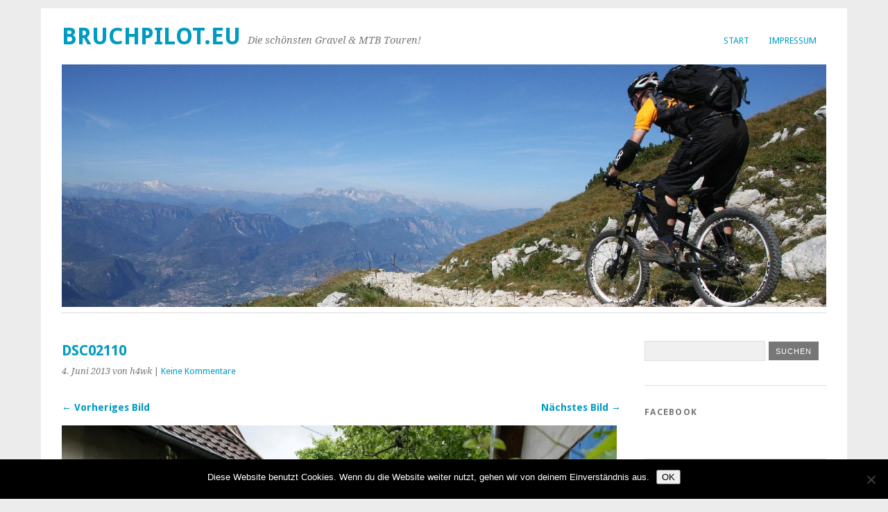

--- FILE ---
content_type: text/html; charset=UTF-8
request_url: https://www.bruchpilot.eu/vogesen/vogesen-basecamp-metzeral-tag-2/870/attachment/dsc02110
body_size: 13122
content:
<!DOCTYPE html>
<html lang="de">
<head>
	<meta charset="UTF-8" />
	<meta name="viewport" content="width=device-width, initial-scale=1.0, maximum-scale=1.0, user-scalable=0">
	<title>DSC02110 - bruchpilot.eu</title>
	<link rel="profile" href="http://gmpg.org/xfn/11">
	<link rel="pingback" href="https://www.bruchpilot.eu/xmlrpc.php">
	<!--[if lt IE 9]>
	<script src="https://www.bruchpilot.eu/wp-content/themes/yoko/js/html5.js" type="text/javascript"></script>
	<![endif]-->
	<meta name='robots' content='index, follow, max-image-preview:large, max-snippet:-1, max-video-preview:-1' />

	<!-- This site is optimized with the Yoast SEO plugin v26.6 - https://yoast.com/wordpress/plugins/seo/ -->
	<title>DSC02110 - bruchpilot.eu</title>
	<link rel="canonical" href="https://www.bruchpilot.eu/vogesen/vogesen-basecamp-metzeral-tag-2/870/attachment/dsc02110/" />
	<meta property="og:locale" content="de_DE" />
	<meta property="og:type" content="article" />
	<meta property="og:title" content="DSC02110 - bruchpilot.eu" />
	<meta property="og:url" content="https://www.bruchpilot.eu/vogesen/vogesen-basecamp-metzeral-tag-2/870/attachment/dsc02110/" />
	<meta property="og:site_name" content="bruchpilot.eu" />
	<meta property="og:image" content="https://www.bruchpilot.eu/vogesen/vogesen-basecamp-metzeral-tag-2/870/attachment/dsc02110" />
	<meta property="og:image:width" content="1500" />
	<meta property="og:image:height" content="997" />
	<meta property="og:image:type" content="image/jpeg" />
	<meta name="twitter:card" content="summary_large_image" />
	<script type="application/ld+json" class="yoast-schema-graph">{"@context":"https://schema.org","@graph":[{"@type":"WebPage","@id":"https://www.bruchpilot.eu/vogesen/vogesen-basecamp-metzeral-tag-2/870/attachment/dsc02110/","url":"https://www.bruchpilot.eu/vogesen/vogesen-basecamp-metzeral-tag-2/870/attachment/dsc02110/","name":"DSC02110 - bruchpilot.eu","isPartOf":{"@id":"https://www.bruchpilot.eu/#website"},"primaryImageOfPage":{"@id":"https://www.bruchpilot.eu/vogesen/vogesen-basecamp-metzeral-tag-2/870/attachment/dsc02110/#primaryimage"},"image":{"@id":"https://www.bruchpilot.eu/vogesen/vogesen-basecamp-metzeral-tag-2/870/attachment/dsc02110/#primaryimage"},"thumbnailUrl":"https://i0.wp.com/www.bruchpilot.eu/wp-content/uploads/2013/05/DSC02110.jpg?fit=1500%2C997&ssl=1","datePublished":"2013-06-04T20:05:49+00:00","breadcrumb":{"@id":"https://www.bruchpilot.eu/vogesen/vogesen-basecamp-metzeral-tag-2/870/attachment/dsc02110/#breadcrumb"},"inLanguage":"de","potentialAction":[{"@type":"ReadAction","target":["https://www.bruchpilot.eu/vogesen/vogesen-basecamp-metzeral-tag-2/870/attachment/dsc02110/"]}]},{"@type":"ImageObject","inLanguage":"de","@id":"https://www.bruchpilot.eu/vogesen/vogesen-basecamp-metzeral-tag-2/870/attachment/dsc02110/#primaryimage","url":"https://i0.wp.com/www.bruchpilot.eu/wp-content/uploads/2013/05/DSC02110.jpg?fit=1500%2C997&ssl=1","contentUrl":"https://i0.wp.com/www.bruchpilot.eu/wp-content/uploads/2013/05/DSC02110.jpg?fit=1500%2C997&ssl=1"},{"@type":"BreadcrumbList","@id":"https://www.bruchpilot.eu/vogesen/vogesen-basecamp-metzeral-tag-2/870/attachment/dsc02110/#breadcrumb","itemListElement":[{"@type":"ListItem","position":1,"name":"Home","item":"https://www.bruchpilot.eu/"},{"@type":"ListItem","position":2,"name":"Vogesen Basecamp Metzeral: Tag 2","item":"https://www.bruchpilot.eu/vogesen/vogesen-basecamp-metzeral-tag-2/870"},{"@type":"ListItem","position":3,"name":"DSC02110"}]},{"@type":"WebSite","@id":"https://www.bruchpilot.eu/#website","url":"https://www.bruchpilot.eu/","name":"bruchpilot.eu","description":"Die schönsten Gravel &amp; MTB Touren!","potentialAction":[{"@type":"SearchAction","target":{"@type":"EntryPoint","urlTemplate":"https://www.bruchpilot.eu/?s={search_term_string}"},"query-input":{"@type":"PropertyValueSpecification","valueRequired":true,"valueName":"search_term_string"}}],"inLanguage":"de"}]}</script>
	<!-- / Yoast SEO plugin. -->


<link rel='dns-prefetch' href='//stats.wp.com' />
<link rel='dns-prefetch' href='//fonts.googleapis.com' />
<link rel='preconnect' href='//i0.wp.com' />
<link rel="alternate" type="application/rss+xml" title="bruchpilot.eu &raquo; Feed" href="https://www.bruchpilot.eu/feed" />
<link rel="alternate" type="application/rss+xml" title="bruchpilot.eu &raquo; Kommentar-Feed" href="https://www.bruchpilot.eu/comments/feed" />
<link rel="alternate" type="application/rss+xml" title="bruchpilot.eu &raquo; DSC02110-Kommentar-Feed" href="https://www.bruchpilot.eu/vogesen/vogesen-basecamp-metzeral-tag-2/870/attachment/dsc02110/feed" />
<link rel="alternate" title="oEmbed (JSON)" type="application/json+oembed" href="https://www.bruchpilot.eu/wp-json/oembed/1.0/embed?url=https%3A%2F%2Fwww.bruchpilot.eu%2Fvogesen%2Fvogesen-basecamp-metzeral-tag-2%2F870%2Fattachment%2Fdsc02110" />
<link rel="alternate" title="oEmbed (XML)" type="text/xml+oembed" href="https://www.bruchpilot.eu/wp-json/oembed/1.0/embed?url=https%3A%2F%2Fwww.bruchpilot.eu%2Fvogesen%2Fvogesen-basecamp-metzeral-tag-2%2F870%2Fattachment%2Fdsc02110&#038;format=xml" />
<style id='wp-img-auto-sizes-contain-inline-css' type='text/css'>
img:is([sizes=auto i],[sizes^="auto," i]){contain-intrinsic-size:3000px 1500px}
/*# sourceURL=wp-img-auto-sizes-contain-inline-css */
</style>
<link rel='stylesheet' id='twb-open-sans-css' href='https://fonts.googleapis.com/css?family=Open+Sans%3A300%2C400%2C500%2C600%2C700%2C800&#038;display=swap&#038;ver=6.9' type='text/css' media='all' />
<link rel='stylesheet' id='twbbwg-global-css' href='https://www.bruchpilot.eu/wp-content/plugins/photo-gallery/booster/assets/css/global.css?ver=1.0.0' type='text/css' media='all' />
<style id='wp-emoji-styles-inline-css' type='text/css'>

	img.wp-smiley, img.emoji {
		display: inline !important;
		border: none !important;
		box-shadow: none !important;
		height: 1em !important;
		width: 1em !important;
		margin: 0 0.07em !important;
		vertical-align: -0.1em !important;
		background: none !important;
		padding: 0 !important;
	}
/*# sourceURL=wp-emoji-styles-inline-css */
</style>
<style id='wp-block-library-inline-css' type='text/css'>
:root{--wp-block-synced-color:#7a00df;--wp-block-synced-color--rgb:122,0,223;--wp-bound-block-color:var(--wp-block-synced-color);--wp-editor-canvas-background:#ddd;--wp-admin-theme-color:#007cba;--wp-admin-theme-color--rgb:0,124,186;--wp-admin-theme-color-darker-10:#006ba1;--wp-admin-theme-color-darker-10--rgb:0,107,160.5;--wp-admin-theme-color-darker-20:#005a87;--wp-admin-theme-color-darker-20--rgb:0,90,135;--wp-admin-border-width-focus:2px}@media (min-resolution:192dpi){:root{--wp-admin-border-width-focus:1.5px}}.wp-element-button{cursor:pointer}:root .has-very-light-gray-background-color{background-color:#eee}:root .has-very-dark-gray-background-color{background-color:#313131}:root .has-very-light-gray-color{color:#eee}:root .has-very-dark-gray-color{color:#313131}:root .has-vivid-green-cyan-to-vivid-cyan-blue-gradient-background{background:linear-gradient(135deg,#00d084,#0693e3)}:root .has-purple-crush-gradient-background{background:linear-gradient(135deg,#34e2e4,#4721fb 50%,#ab1dfe)}:root .has-hazy-dawn-gradient-background{background:linear-gradient(135deg,#faaca8,#dad0ec)}:root .has-subdued-olive-gradient-background{background:linear-gradient(135deg,#fafae1,#67a671)}:root .has-atomic-cream-gradient-background{background:linear-gradient(135deg,#fdd79a,#004a59)}:root .has-nightshade-gradient-background{background:linear-gradient(135deg,#330968,#31cdcf)}:root .has-midnight-gradient-background{background:linear-gradient(135deg,#020381,#2874fc)}:root{--wp--preset--font-size--normal:16px;--wp--preset--font-size--huge:42px}.has-regular-font-size{font-size:1em}.has-larger-font-size{font-size:2.625em}.has-normal-font-size{font-size:var(--wp--preset--font-size--normal)}.has-huge-font-size{font-size:var(--wp--preset--font-size--huge)}.has-text-align-center{text-align:center}.has-text-align-left{text-align:left}.has-text-align-right{text-align:right}.has-fit-text{white-space:nowrap!important}#end-resizable-editor-section{display:none}.aligncenter{clear:both}.items-justified-left{justify-content:flex-start}.items-justified-center{justify-content:center}.items-justified-right{justify-content:flex-end}.items-justified-space-between{justify-content:space-between}.screen-reader-text{border:0;clip-path:inset(50%);height:1px;margin:-1px;overflow:hidden;padding:0;position:absolute;width:1px;word-wrap:normal!important}.screen-reader-text:focus{background-color:#ddd;clip-path:none;color:#444;display:block;font-size:1em;height:auto;left:5px;line-height:normal;padding:15px 23px 14px;text-decoration:none;top:5px;width:auto;z-index:100000}html :where(.has-border-color){border-style:solid}html :where([style*=border-top-color]){border-top-style:solid}html :where([style*=border-right-color]){border-right-style:solid}html :where([style*=border-bottom-color]){border-bottom-style:solid}html :where([style*=border-left-color]){border-left-style:solid}html :where([style*=border-width]){border-style:solid}html :where([style*=border-top-width]){border-top-style:solid}html :where([style*=border-right-width]){border-right-style:solid}html :where([style*=border-bottom-width]){border-bottom-style:solid}html :where([style*=border-left-width]){border-left-style:solid}html :where(img[class*=wp-image-]){height:auto;max-width:100%}:where(figure){margin:0 0 1em}html :where(.is-position-sticky){--wp-admin--admin-bar--position-offset:var(--wp-admin--admin-bar--height,0px)}@media screen and (max-width:600px){html :where(.is-position-sticky){--wp-admin--admin-bar--position-offset:0px}}

/*# sourceURL=wp-block-library-inline-css */
</style><style id='global-styles-inline-css' type='text/css'>
:root{--wp--preset--aspect-ratio--square: 1;--wp--preset--aspect-ratio--4-3: 4/3;--wp--preset--aspect-ratio--3-4: 3/4;--wp--preset--aspect-ratio--3-2: 3/2;--wp--preset--aspect-ratio--2-3: 2/3;--wp--preset--aspect-ratio--16-9: 16/9;--wp--preset--aspect-ratio--9-16: 9/16;--wp--preset--color--black: #000000;--wp--preset--color--cyan-bluish-gray: #abb8c3;--wp--preset--color--white: #ffffff;--wp--preset--color--pale-pink: #f78da7;--wp--preset--color--vivid-red: #cf2e2e;--wp--preset--color--luminous-vivid-orange: #ff6900;--wp--preset--color--luminous-vivid-amber: #fcb900;--wp--preset--color--light-green-cyan: #7bdcb5;--wp--preset--color--vivid-green-cyan: #00d084;--wp--preset--color--pale-cyan-blue: #8ed1fc;--wp--preset--color--vivid-cyan-blue: #0693e3;--wp--preset--color--vivid-purple: #9b51e0;--wp--preset--gradient--vivid-cyan-blue-to-vivid-purple: linear-gradient(135deg,rgb(6,147,227) 0%,rgb(155,81,224) 100%);--wp--preset--gradient--light-green-cyan-to-vivid-green-cyan: linear-gradient(135deg,rgb(122,220,180) 0%,rgb(0,208,130) 100%);--wp--preset--gradient--luminous-vivid-amber-to-luminous-vivid-orange: linear-gradient(135deg,rgb(252,185,0) 0%,rgb(255,105,0) 100%);--wp--preset--gradient--luminous-vivid-orange-to-vivid-red: linear-gradient(135deg,rgb(255,105,0) 0%,rgb(207,46,46) 100%);--wp--preset--gradient--very-light-gray-to-cyan-bluish-gray: linear-gradient(135deg,rgb(238,238,238) 0%,rgb(169,184,195) 100%);--wp--preset--gradient--cool-to-warm-spectrum: linear-gradient(135deg,rgb(74,234,220) 0%,rgb(151,120,209) 20%,rgb(207,42,186) 40%,rgb(238,44,130) 60%,rgb(251,105,98) 80%,rgb(254,248,76) 100%);--wp--preset--gradient--blush-light-purple: linear-gradient(135deg,rgb(255,206,236) 0%,rgb(152,150,240) 100%);--wp--preset--gradient--blush-bordeaux: linear-gradient(135deg,rgb(254,205,165) 0%,rgb(254,45,45) 50%,rgb(107,0,62) 100%);--wp--preset--gradient--luminous-dusk: linear-gradient(135deg,rgb(255,203,112) 0%,rgb(199,81,192) 50%,rgb(65,88,208) 100%);--wp--preset--gradient--pale-ocean: linear-gradient(135deg,rgb(255,245,203) 0%,rgb(182,227,212) 50%,rgb(51,167,181) 100%);--wp--preset--gradient--electric-grass: linear-gradient(135deg,rgb(202,248,128) 0%,rgb(113,206,126) 100%);--wp--preset--gradient--midnight: linear-gradient(135deg,rgb(2,3,129) 0%,rgb(40,116,252) 100%);--wp--preset--font-size--small: 13px;--wp--preset--font-size--medium: 20px;--wp--preset--font-size--large: 36px;--wp--preset--font-size--x-large: 42px;--wp--preset--spacing--20: 0.44rem;--wp--preset--spacing--30: 0.67rem;--wp--preset--spacing--40: 1rem;--wp--preset--spacing--50: 1.5rem;--wp--preset--spacing--60: 2.25rem;--wp--preset--spacing--70: 3.38rem;--wp--preset--spacing--80: 5.06rem;--wp--preset--shadow--natural: 6px 6px 9px rgba(0, 0, 0, 0.2);--wp--preset--shadow--deep: 12px 12px 50px rgba(0, 0, 0, 0.4);--wp--preset--shadow--sharp: 6px 6px 0px rgba(0, 0, 0, 0.2);--wp--preset--shadow--outlined: 6px 6px 0px -3px rgb(255, 255, 255), 6px 6px rgb(0, 0, 0);--wp--preset--shadow--crisp: 6px 6px 0px rgb(0, 0, 0);}:where(.is-layout-flex){gap: 0.5em;}:where(.is-layout-grid){gap: 0.5em;}body .is-layout-flex{display: flex;}.is-layout-flex{flex-wrap: wrap;align-items: center;}.is-layout-flex > :is(*, div){margin: 0;}body .is-layout-grid{display: grid;}.is-layout-grid > :is(*, div){margin: 0;}:where(.wp-block-columns.is-layout-flex){gap: 2em;}:where(.wp-block-columns.is-layout-grid){gap: 2em;}:where(.wp-block-post-template.is-layout-flex){gap: 1.25em;}:where(.wp-block-post-template.is-layout-grid){gap: 1.25em;}.has-black-color{color: var(--wp--preset--color--black) !important;}.has-cyan-bluish-gray-color{color: var(--wp--preset--color--cyan-bluish-gray) !important;}.has-white-color{color: var(--wp--preset--color--white) !important;}.has-pale-pink-color{color: var(--wp--preset--color--pale-pink) !important;}.has-vivid-red-color{color: var(--wp--preset--color--vivid-red) !important;}.has-luminous-vivid-orange-color{color: var(--wp--preset--color--luminous-vivid-orange) !important;}.has-luminous-vivid-amber-color{color: var(--wp--preset--color--luminous-vivid-amber) !important;}.has-light-green-cyan-color{color: var(--wp--preset--color--light-green-cyan) !important;}.has-vivid-green-cyan-color{color: var(--wp--preset--color--vivid-green-cyan) !important;}.has-pale-cyan-blue-color{color: var(--wp--preset--color--pale-cyan-blue) !important;}.has-vivid-cyan-blue-color{color: var(--wp--preset--color--vivid-cyan-blue) !important;}.has-vivid-purple-color{color: var(--wp--preset--color--vivid-purple) !important;}.has-black-background-color{background-color: var(--wp--preset--color--black) !important;}.has-cyan-bluish-gray-background-color{background-color: var(--wp--preset--color--cyan-bluish-gray) !important;}.has-white-background-color{background-color: var(--wp--preset--color--white) !important;}.has-pale-pink-background-color{background-color: var(--wp--preset--color--pale-pink) !important;}.has-vivid-red-background-color{background-color: var(--wp--preset--color--vivid-red) !important;}.has-luminous-vivid-orange-background-color{background-color: var(--wp--preset--color--luminous-vivid-orange) !important;}.has-luminous-vivid-amber-background-color{background-color: var(--wp--preset--color--luminous-vivid-amber) !important;}.has-light-green-cyan-background-color{background-color: var(--wp--preset--color--light-green-cyan) !important;}.has-vivid-green-cyan-background-color{background-color: var(--wp--preset--color--vivid-green-cyan) !important;}.has-pale-cyan-blue-background-color{background-color: var(--wp--preset--color--pale-cyan-blue) !important;}.has-vivid-cyan-blue-background-color{background-color: var(--wp--preset--color--vivid-cyan-blue) !important;}.has-vivid-purple-background-color{background-color: var(--wp--preset--color--vivid-purple) !important;}.has-black-border-color{border-color: var(--wp--preset--color--black) !important;}.has-cyan-bluish-gray-border-color{border-color: var(--wp--preset--color--cyan-bluish-gray) !important;}.has-white-border-color{border-color: var(--wp--preset--color--white) !important;}.has-pale-pink-border-color{border-color: var(--wp--preset--color--pale-pink) !important;}.has-vivid-red-border-color{border-color: var(--wp--preset--color--vivid-red) !important;}.has-luminous-vivid-orange-border-color{border-color: var(--wp--preset--color--luminous-vivid-orange) !important;}.has-luminous-vivid-amber-border-color{border-color: var(--wp--preset--color--luminous-vivid-amber) !important;}.has-light-green-cyan-border-color{border-color: var(--wp--preset--color--light-green-cyan) !important;}.has-vivid-green-cyan-border-color{border-color: var(--wp--preset--color--vivid-green-cyan) !important;}.has-pale-cyan-blue-border-color{border-color: var(--wp--preset--color--pale-cyan-blue) !important;}.has-vivid-cyan-blue-border-color{border-color: var(--wp--preset--color--vivid-cyan-blue) !important;}.has-vivid-purple-border-color{border-color: var(--wp--preset--color--vivid-purple) !important;}.has-vivid-cyan-blue-to-vivid-purple-gradient-background{background: var(--wp--preset--gradient--vivid-cyan-blue-to-vivid-purple) !important;}.has-light-green-cyan-to-vivid-green-cyan-gradient-background{background: var(--wp--preset--gradient--light-green-cyan-to-vivid-green-cyan) !important;}.has-luminous-vivid-amber-to-luminous-vivid-orange-gradient-background{background: var(--wp--preset--gradient--luminous-vivid-amber-to-luminous-vivid-orange) !important;}.has-luminous-vivid-orange-to-vivid-red-gradient-background{background: var(--wp--preset--gradient--luminous-vivid-orange-to-vivid-red) !important;}.has-very-light-gray-to-cyan-bluish-gray-gradient-background{background: var(--wp--preset--gradient--very-light-gray-to-cyan-bluish-gray) !important;}.has-cool-to-warm-spectrum-gradient-background{background: var(--wp--preset--gradient--cool-to-warm-spectrum) !important;}.has-blush-light-purple-gradient-background{background: var(--wp--preset--gradient--blush-light-purple) !important;}.has-blush-bordeaux-gradient-background{background: var(--wp--preset--gradient--blush-bordeaux) !important;}.has-luminous-dusk-gradient-background{background: var(--wp--preset--gradient--luminous-dusk) !important;}.has-pale-ocean-gradient-background{background: var(--wp--preset--gradient--pale-ocean) !important;}.has-electric-grass-gradient-background{background: var(--wp--preset--gradient--electric-grass) !important;}.has-midnight-gradient-background{background: var(--wp--preset--gradient--midnight) !important;}.has-small-font-size{font-size: var(--wp--preset--font-size--small) !important;}.has-medium-font-size{font-size: var(--wp--preset--font-size--medium) !important;}.has-large-font-size{font-size: var(--wp--preset--font-size--large) !important;}.has-x-large-font-size{font-size: var(--wp--preset--font-size--x-large) !important;}
/*# sourceURL=global-styles-inline-css */
</style>

<style id='classic-theme-styles-inline-css' type='text/css'>
/*! This file is auto-generated */
.wp-block-button__link{color:#fff;background-color:#32373c;border-radius:9999px;box-shadow:none;text-decoration:none;padding:calc(.667em + 2px) calc(1.333em + 2px);font-size:1.125em}.wp-block-file__button{background:#32373c;color:#fff;text-decoration:none}
/*# sourceURL=/wp-includes/css/classic-themes.min.css */
</style>
<link rel='stylesheet' id='cookie-notice-front-css' href='https://www.bruchpilot.eu/wp-content/plugins/cookie-notice/css/front.min.css?ver=2.5.11' type='text/css' media='all' />
<link rel='stylesheet' id='bwg_fonts-css' href='https://www.bruchpilot.eu/wp-content/plugins/photo-gallery/css/bwg-fonts/fonts.css?ver=0.0.1' type='text/css' media='all' />
<link rel='stylesheet' id='sumoselect-css' href='https://www.bruchpilot.eu/wp-content/plugins/photo-gallery/css/sumoselect.min.css?ver=3.4.6' type='text/css' media='all' />
<link rel='stylesheet' id='mCustomScrollbar-css' href='https://www.bruchpilot.eu/wp-content/plugins/photo-gallery/css/jquery.mCustomScrollbar.min.css?ver=3.1.5' type='text/css' media='all' />
<link rel='stylesheet' id='bwg_frontend-css' href='https://www.bruchpilot.eu/wp-content/plugins/photo-gallery/css/styles.min.css?ver=1.8.35' type='text/css' media='all' />
<link rel='stylesheet' id='output-style-css' href='https://www.bruchpilot.eu/wp-content/plugins/wp-gpx-maps/css/wp-gpx-maps-output.css?ver=1.0.0' type='text/css' media='all' />
<link rel='stylesheet' id='leaflet-css' href='https://www.bruchpilot.eu/wp-content/plugins/wp-gpx-maps/ThirdParties/Leaflet_1.5.1/leaflet.css?ver=1.5.1' type='text/css' media='all' />
<link rel='stylesheet' id='leaflet.markercluster-css' href='https://www.bruchpilot.eu/wp-content/plugins/wp-gpx-maps/ThirdParties/Leaflet.markercluster-1.4.1/MarkerCluster.css?ver=1.4.1,' type='text/css' media='all' />
<link rel='stylesheet' id='leaflet.Photo-css' href='https://www.bruchpilot.eu/wp-content/plugins/wp-gpx-maps/ThirdParties/Leaflet.Photo/Leaflet.Photo.css?ver=6.9' type='text/css' media='all' />
<link rel='stylesheet' id='leaflet.fullscreen-css' href='https://www.bruchpilot.eu/wp-content/plugins/wp-gpx-maps/ThirdParties/leaflet.fullscreen-1.4.5/Control.FullScreen.css?ver=1.5.1' type='text/css' media='all' />
<link rel='stylesheet' id='orgseries-default-css-css' href='https://www.bruchpilot.eu/wp-content/plugins/organize-series/orgSeries.css?ver=6.9' type='text/css' media='all' />
<link rel='stylesheet' id='pps-post-list-box-frontend-css' href='https://www.bruchpilot.eu/wp-content/plugins/organize-series/addons/post-list-box/classes/../assets/css/post-list-box-frontend.css?ver=2.17.0' type='text/css' media='all' />
<link rel='stylesheet' id='yoko-fonts-css' href='//fonts.googleapis.com/css?family=Droid+Sans%3A400%2C700%7CDroid+Serif%3A400%2C700%2C400italic%2C700italic&#038;subset=latin%2Clatin-ext' type='text/css' media='all' />
<link rel='stylesheet' id='yoko-style-css' href='https://www.bruchpilot.eu/wp-content/themes/yoko/style.css?ver=2013-10-21' type='text/css' media='all' />
<link rel='stylesheet' id='wpzoom-social-icons-socicon-css' href='https://www.bruchpilot.eu/wp-content/plugins/social-icons-widget-by-wpzoom/assets/css/wpzoom-socicon.css?ver=1766912815' type='text/css' media='all' />
<link rel='stylesheet' id='wpzoom-social-icons-genericons-css' href='https://www.bruchpilot.eu/wp-content/plugins/social-icons-widget-by-wpzoom/assets/css/genericons.css?ver=1766912815' type='text/css' media='all' />
<link rel='stylesheet' id='wpzoom-social-icons-academicons-css' href='https://www.bruchpilot.eu/wp-content/plugins/social-icons-widget-by-wpzoom/assets/css/academicons.min.css?ver=1766912815' type='text/css' media='all' />
<link rel='stylesheet' id='wpzoom-social-icons-font-awesome-3-css' href='https://www.bruchpilot.eu/wp-content/plugins/social-icons-widget-by-wpzoom/assets/css/font-awesome-3.min.css?ver=1766912815' type='text/css' media='all' />
<link rel='stylesheet' id='dashicons-css' href='https://www.bruchpilot.eu/wp-includes/css/dashicons.min.css?ver=6.9' type='text/css' media='all' />
<link rel='stylesheet' id='wpzoom-social-icons-styles-css' href='https://www.bruchpilot.eu/wp-content/plugins/social-icons-widget-by-wpzoom/assets/css/wpzoom-social-icons-styles.css?ver=1766912815' type='text/css' media='all' />
<link rel='stylesheet' id='jetpack-subscriptions-css' href='https://www.bruchpilot.eu/wp-content/plugins/jetpack/_inc/build/subscriptions/subscriptions.min.css?ver=15.3.1' type='text/css' media='all' />
<link rel='stylesheet' id='pps-series-post-details-frontend-css' href='https://www.bruchpilot.eu/wp-content/plugins/organize-series/addons/post-details/assets/css/series-post-details-frontend.css?ver=2.17.0' type='text/css' media='all' />
<link rel='stylesheet' id='pps-series-post-navigation-frontend-css' href='https://www.bruchpilot.eu/wp-content/plugins/organize-series/addons/post-navigation/includes/../assets/css/post-navigation-frontend.css?ver=2.17.0' type='text/css' media='all' />
<link rel='preload' as='font'  id='wpzoom-social-icons-font-academicons-woff2-css' href='https://www.bruchpilot.eu/wp-content/plugins/social-icons-widget-by-wpzoom/assets/font/academicons.woff2?v=1.9.2'  type='font/woff2' crossorigin />
<link rel='preload' as='font'  id='wpzoom-social-icons-font-fontawesome-3-woff2-css' href='https://www.bruchpilot.eu/wp-content/plugins/social-icons-widget-by-wpzoom/assets/font/fontawesome-webfont.woff2?v=4.7.0'  type='font/woff2' crossorigin />
<link rel='preload' as='font'  id='wpzoom-social-icons-font-genericons-woff-css' href='https://www.bruchpilot.eu/wp-content/plugins/social-icons-widget-by-wpzoom/assets/font/Genericons.woff'  type='font/woff' crossorigin />
<link rel='preload' as='font'  id='wpzoom-social-icons-font-socicon-woff2-css' href='https://www.bruchpilot.eu/wp-content/plugins/social-icons-widget-by-wpzoom/assets/font/socicon.woff2?v=4.5.3'  type='font/woff2' crossorigin />
<script type="text/javascript" src="https://www.bruchpilot.eu/wp-includes/js/jquery/jquery.min.js?ver=3.7.1" id="jquery-core-js"></script>
<script type="text/javascript" src="https://www.bruchpilot.eu/wp-includes/js/jquery/jquery-migrate.min.js?ver=3.4.1" id="jquery-migrate-js"></script>
<script type="text/javascript" src="https://www.bruchpilot.eu/wp-content/plugins/photo-gallery/booster/assets/js/circle-progress.js?ver=1.2.2" id="twbbwg-circle-js"></script>
<script type="text/javascript" id="twbbwg-global-js-extra">
/* <![CDATA[ */
var twb = {"nonce":"2390ddc38d","ajax_url":"https://www.bruchpilot.eu/wp-admin/admin-ajax.php","plugin_url":"https://www.bruchpilot.eu/wp-content/plugins/photo-gallery/booster","href":"https://www.bruchpilot.eu/wp-admin/admin.php?page=twbbwg_photo-gallery"};
var twb = {"nonce":"2390ddc38d","ajax_url":"https://www.bruchpilot.eu/wp-admin/admin-ajax.php","plugin_url":"https://www.bruchpilot.eu/wp-content/plugins/photo-gallery/booster","href":"https://www.bruchpilot.eu/wp-admin/admin.php?page=twbbwg_photo-gallery"};
//# sourceURL=twbbwg-global-js-extra
/* ]]> */
</script>
<script type="text/javascript" src="https://www.bruchpilot.eu/wp-content/plugins/photo-gallery/booster/assets/js/global.js?ver=1.0.0" id="twbbwg-global-js"></script>
<script type="text/javascript" src="https://www.bruchpilot.eu/wp-content/plugins/photo-gallery/js/jquery.sumoselect.min.js?ver=3.4.6" id="sumoselect-js"></script>
<script type="text/javascript" src="https://www.bruchpilot.eu/wp-content/plugins/photo-gallery/js/tocca.min.js?ver=2.0.9" id="bwg_mobile-js"></script>
<script type="text/javascript" src="https://www.bruchpilot.eu/wp-content/plugins/photo-gallery/js/jquery.mCustomScrollbar.concat.min.js?ver=3.1.5" id="mCustomScrollbar-js"></script>
<script type="text/javascript" src="https://www.bruchpilot.eu/wp-content/plugins/photo-gallery/js/jquery.fullscreen.min.js?ver=0.6.0" id="jquery-fullscreen-js"></script>
<script type="text/javascript" id="bwg_frontend-js-extra">
/* <![CDATA[ */
var bwg_objectsL10n = {"bwg_field_required":"Feld ist erforderlich.","bwg_mail_validation":"Dies ist keine g\u00fcltige E-Mail-Adresse.","bwg_search_result":"Es gibt keine Bilder, die deiner Suche entsprechen.","bwg_select_tag":"Select Tag","bwg_order_by":"Order By","bwg_search":"Suchen","bwg_show_ecommerce":"Show Ecommerce","bwg_hide_ecommerce":"Hide Ecommerce","bwg_show_comments":"Kommentare anzeigen","bwg_hide_comments":"Kommentare ausblenden","bwg_restore":"Wiederherstellen","bwg_maximize":"Maximieren","bwg_fullscreen":"Vollbild","bwg_exit_fullscreen":"Vollbild verlassen","bwg_search_tag":"SEARCH...","bwg_tag_no_match":"No tags found","bwg_all_tags_selected":"All tags selected","bwg_tags_selected":"tags selected","play":"Wiedergeben","pause":"Pause","is_pro":"","bwg_play":"Wiedergeben","bwg_pause":"Pause","bwg_hide_info":"Info ausblenden","bwg_show_info":"Info anzeigen","bwg_hide_rating":"Hide rating","bwg_show_rating":"Show rating","ok":"Ok","cancel":"Cancel","select_all":"Select all","lazy_load":"0","lazy_loader":"https://www.bruchpilot.eu/wp-content/plugins/photo-gallery/images/ajax_loader.png","front_ajax":"0","bwg_tag_see_all":"see all tags","bwg_tag_see_less":"see less tags"};
//# sourceURL=bwg_frontend-js-extra
/* ]]> */
</script>
<script type="text/javascript" src="https://www.bruchpilot.eu/wp-content/plugins/photo-gallery/js/scripts.min.js?ver=1.8.35" id="bwg_frontend-js"></script>
<script type="text/javascript" src="https://www.bruchpilot.eu/wp-content/plugins/wp-gpx-maps/ThirdParties/Leaflet_1.5.1/leaflet.js?ver=1.5.1" id="leaflet-js"></script>
<script type="text/javascript" src="https://www.bruchpilot.eu/wp-content/plugins/wp-gpx-maps/ThirdParties/Leaflet.markercluster-1.4.1/leaflet.markercluster.js?ver=1.4.1" id="leaflet.markercluster-js"></script>
<script type="text/javascript" src="https://www.bruchpilot.eu/wp-content/plugins/wp-gpx-maps/ThirdParties/Leaflet.Photo/Leaflet.Photo.js?ver=6.9" id="leaflet.Photo-js"></script>
<script type="text/javascript" src="https://www.bruchpilot.eu/wp-content/plugins/wp-gpx-maps/ThirdParties/leaflet.fullscreen-1.4.5/Control.FullScreen.js?ver=1.4.5" id="leaflet.fullscreen-js"></script>
<script type="text/javascript" src="https://www.bruchpilot.eu/wp-content/plugins/wp-gpx-maps/js/Chart.min.js?ver=2.8.0" id="chartjs-js"></script>
<script type="text/javascript" src="https://www.bruchpilot.eu/wp-content/plugins/wp-gpx-maps/js/WP-GPX-Maps.js?ver=1.6.02" id="wp-gpx-maps-js"></script>
<link rel="https://api.w.org/" href="https://www.bruchpilot.eu/wp-json/" /><link rel="alternate" title="JSON" type="application/json" href="https://www.bruchpilot.eu/wp-json/wp/v2/media/907" /><link rel="EditURI" type="application/rsd+xml" title="RSD" href="https://www.bruchpilot.eu/xmlrpc.php?rsd" />
<meta name="generator" content="WordPress 6.9" />
<link rel='shortlink' href='https://www.bruchpilot.eu/?p=907' />

		<!-- GA Google Analytics @ https://m0n.co/ga -->
		<script async src="https://www.googletagmanager.com/gtag/js?id=UA-139142747-1"></script>
		<script>
			window.dataLayer = window.dataLayer || [];
			function gtag(){dataLayer.push(arguments);}
			gtag('js', new Date());
			gtag('config', 'UA-139142747-1');
		</script>

		<style>img#wpstats{display:none}</style>
			<style type="text/css" id="yoko-themeoptions-css">
		a {color: #009BC2;}
		#content .single-entry-header h1.entry-title {color: #009BC2!important;}
		input#submit:hover {background-color: #009BC2!important;}
		#content .page-entry-header h1.entry-title {color: #009BC2!important;}
		.searchsubmit:hover {background-color: #009BC2!important;}
	</style>
				<style type="text/css" id="wp-custom-css">
			#content {
    width: 98%;
}

#content .entry-details {
    width: 0px;
    display: none;
}
#content .entry-content {
    width: 100%;
}		</style>
		</head>

<body class="attachment wp-singular attachment-template-default single single-attachment postid-907 attachmentid-907 attachment-jpeg custom-background wp-theme-yoko cookies-not-set">
<div id="page" class="clearfix">
	<header id="branding">
		<nav id="mainnav" class="clearfix">
			<div class="menu"><ul>
<li ><a href="https://www.bruchpilot.eu/">Start</a></li><li class="page_item page-item-6"><a href="https://www.bruchpilot.eu/impressum">Impressum</a></li>
</ul></div>
		</nav><!-- end mainnav -->

		
		<hgroup id="site-title">
					<h1><a href="https://www.bruchpilot.eu/" title="bruchpilot.eu">bruchpilot.eu</a></h1>
				<h2 id="site-description">Die schönsten Gravel &amp; MTB Touren!</h2>
				</hgroup><!-- end site-title -->

								<img alt="" src="https://www.bruchpilot.eu/wp-content/uploads/2013/08/gardasee-header-klein.jpg" class="headerimage" width="1102" height="350">
			
		<nav id="subnav">
					</nav><!-- end subnav -->
</header><!-- end header -->

<div id="wrap">
<div id="main">
	<div id="content">

			
				<article id="post-907" class="post-907 attachment type-attachment status-inherit hentry">
					<header class="single-entry-header">
						<h1 class="entry-title">DSC02110</h1>
						<p><span class="entry-date">4. Juni 2013</span> <span class="entry-author">von h4wk</span>  | <a href="https://www.bruchpilot.eu/vogesen/vogesen-basecamp-metzeral-tag-2/870/attachment/dsc02110#respond">Keine Kommentare</a></p> 
					</header><!-- end entry-header -->
					
					<nav id="image-nav">
						<span class="previous-image"><a href='https://www.bruchpilot.eu/vogesen/vogesen-basecamp-metzeral-tag-2/870/attachment/dsc02106'>&larr; Vorheriges Bild</a></span>
						<span class="next-image"><a href='https://www.bruchpilot.eu/vogesen/vogesen-basecamp-metzeral-tag-2/870/attachment/dsc02112'>Nächstes Bild &rarr;</a></span>
					</nav><!-- end image-nav -->

					<div class="single-entry-content">

						<div class="entry-attachment">
							<div class="attachment">
								<a href="https://www.bruchpilot.eu/vogesen/vogesen-basecamp-metzeral-tag-2/870/attachment/dsc02112" title="DSC02110" rel="attachment"><img width="800" height="532" src="https://i0.wp.com/www.bruchpilot.eu/wp-content/uploads/2013/05/DSC02110.jpg?fit=800%2C532&amp;ssl=1" class="attachment-800x9999 size-800x9999" alt="" decoding="async" fetchpriority="high" srcset="https://i0.wp.com/www.bruchpilot.eu/wp-content/uploads/2013/05/DSC02110.jpg?w=1500&amp;ssl=1 1500w, https://i0.wp.com/www.bruchpilot.eu/wp-content/uploads/2013/05/DSC02110.jpg?resize=580%2C385&amp;ssl=1 580w, https://i0.wp.com/www.bruchpilot.eu/wp-content/uploads/2013/05/DSC02110.jpg?w=1240&amp;ssl=1 1240w" sizes="(max-width: 800px) 100vw, 800px" data-attachment-id="907" data-permalink="https://www.bruchpilot.eu/vogesen/vogesen-basecamp-metzeral-tag-2/870/attachment/dsc02110" data-orig-file="https://i0.wp.com/www.bruchpilot.eu/wp-content/uploads/2013/05/DSC02110.jpg?fit=1500%2C997&amp;ssl=1" data-orig-size="1500,997" data-comments-opened="1" data-image-meta="{&quot;aperture&quot;:&quot;3.5&quot;,&quot;credit&quot;:&quot;&quot;,&quot;camera&quot;:&quot;NEX-F3&quot;,&quot;caption&quot;:&quot;&quot;,&quot;created_timestamp&quot;:&quot;1338391280&quot;,&quot;copyright&quot;:&quot;&quot;,&quot;focal_length&quot;:&quot;18&quot;,&quot;iso&quot;:&quot;200&quot;,&quot;shutter_speed&quot;:&quot;0.0025&quot;,&quot;title&quot;:&quot;&quot;}" data-image-title="DSC02110" data-image-description="" data-image-caption="" data-medium-file="https://i0.wp.com/www.bruchpilot.eu/wp-content/uploads/2013/05/DSC02110.jpg?fit=580%2C385&amp;ssl=1" data-large-file="https://i0.wp.com/www.bruchpilot.eu/wp-content/uploads/2013/05/DSC02110.jpg?fit=620%2C412&amp;ssl=1" /></a>
							</div><!-- end attachment -->

													</div><!-- end entry-attachment -->

												
					</div><!-- end entry-content -->
					<div class="clear"></div>
					
					<footer class="entry-meta">
						<p>							Trackbacks sind geschlossen, aber du kannst <a class="comment-link" href="#respond" title="Kommentar schreiben">einen Kommentar schreiben</a>.												</p>
					</footer><!-- end entry-utility -->
				</article><!-- end post-907 -->

				
<div id="comments"  class="clearfix">

	
				
				
		<div id="respond" class="comment-respond">
		<h3 id="reply-title" class="comment-reply-title">Schreibe einen Kommentar <small><a rel="nofollow" id="cancel-comment-reply-link" href="/vogesen/vogesen-basecamp-metzeral-tag-2/870/attachment/dsc02110#respond" style="display:none;">Antwort abbrechen</a></small></h3><form action="https://www.bruchpilot.eu/wp-comments-post.php" method="post" id="commentform" class="comment-form"><p class="comment-notes">Pflichtfelder sind mit <span class="required">*</span> markiert.</p><p class="comment-form-comment"><label for="comment">Nachricht <span class="required">*</span></label><br/><textarea autocomplete="new-password"  id="h9b5c8fa18"  name="h9b5c8fa18"   rows="8"></textarea><textarea id="comment" aria-label="hp-comment" aria-hidden="true" name="comment" autocomplete="new-password" style="padding:0 !important;clip:rect(1px, 1px, 1px, 1px) !important;position:absolute !important;white-space:nowrap !important;height:1px !important;width:1px !important;overflow:hidden !important;" tabindex="-1"></textarea><script data-noptimize>document.getElementById("comment").setAttribute( "id", "a837b7392e19e766d0b35b58e26ac2c6" );document.getElementById("h9b5c8fa18").setAttribute( "id", "comment" );</script></p><p class="comment-form-author"><label for="author">Name <span class="required">*</span></label> <input id="author" name="author" type="text" value="" size="30" maxlength="245" autocomplete="name" required="required" /></p>
<p class="comment-form-email"><label for="email">E-Mail-Adresse <span class="required">*</span></label> <input id="email" name="email" type="text" value="" size="30" maxlength="100" autocomplete="email" required="required" /></p>
<p class="comment-form-url"><label for="url">Website</label> <input id="url" name="url" type="text" value="" size="30" maxlength="200" autocomplete="url" /></p>
<p class="form-submit"><input name="submit" type="submit" id="submit" class="submit" value="Kommentar abschicken" /> <input type='hidden' name='comment_post_ID' value='907' id='comment_post_ID' />
<input type='hidden' name='comment_parent' id='comment_parent' value='0' />
</p></form>	</div><!-- #respond -->
	</div><!-- end comments -->
	</div><!-- end content -->


<div id="secondary" class="widget-area" role="complementary">
							
					</div><!-- #secondary .widget-area -->
</div><!-- end main -->

		<div id="tertiary" class="widget-area" role="complementary">
			<aside id="search-2" class="widget widget_search"><form role="search" method="get" class="searchform" action="https://www.bruchpilot.eu/" >
		<div>
		<input type="text" class="search-input" value="" name="s" id="s" />
		<input type="submit" class="searchsubmit" value="Suchen" />
		</div>
		</form></aside><aside id="sfp_page_plugin_widget-2" class="widget widget_sfp_page_plugin_widget"><h3 class="widget-title">Facebook</h3><div id="fb-root"></div>
<script>
	(function(d){
		var js, id = 'facebook-jssdk';
		if (d.getElementById(id)) {return;}
		js = d.createElement('script');
		js.id = id;
		js.async = true;
		js.src = "//connect.facebook.net/de_DE/all.js#xfbml=1";
		d.getElementsByTagName('head')[0].appendChild(js);
	}(document));
</script>
<!-- SFPlugin by topdevs.net -->
<!-- Page Plugin Code START -->
<div class="sfp-container">
	<div class="fb-page"
		data-href="https://www.facebook.com/bruchpiloteu-1930948433817375/"
		data-width="300"
		data-height="350"
		data-hide-cover="false"
		data-show-facepile="false"
		data-small-header="false"
		data-tabs="">
	</div>
</div>
<!-- Page Plugin Code END --></aside><aside id="blog_subscription-2" class="widget widget_blog_subscription jetpack_subscription_widget"><h3 class="widget-title">Artikel per eMail abonnieren</h3>
			<div class="wp-block-jetpack-subscriptions__container">
			<form action="#" method="post" accept-charset="utf-8" id="subscribe-blog-blog_subscription-2"
				data-blog="51175668"
				data-post_access_level="everybody" >
									<p id="subscribe-email">
						<label id="jetpack-subscribe-label"
							class="screen-reader-text"
							for="subscribe-field-blog_subscription-2">
							E-Mail-Adresse						</label>
						<input type="email" name="email" autocomplete="email" required="required"
																					value=""
							id="subscribe-field-blog_subscription-2"
							placeholder="E-Mail-Adresse"
						/>
					</p>

					<p id="subscribe-submit"
											>
						<input type="hidden" name="action" value="subscribe"/>
						<input type="hidden" name="source" value="https://www.bruchpilot.eu/vogesen/vogesen-basecamp-metzeral-tag-2/870/attachment/dsc02110"/>
						<input type="hidden" name="sub-type" value="widget"/>
						<input type="hidden" name="redirect_fragment" value="subscribe-blog-blog_subscription-2"/>
						<input type="hidden" id="_wpnonce" name="_wpnonce" value="88934bff23" /><input type="hidden" name="_wp_http_referer" value="/vogesen/vogesen-basecamp-metzeral-tag-2/870/attachment/dsc02110" />						<button type="submit"
															class="wp-block-button__link"
																					name="jetpack_subscriptions_widget"
						>
							Abonnieren						</button>
					</p>
							</form>
						</div>
			
</aside>
		<aside id="recent-posts-3" class="widget widget_recent_entries">
		<h3 class="widget-title">Die letzten Touren</h3>
		<ul>
											<li>
					<a href="https://www.bruchpilot.eu/bikepacking/tuscany-trail/tuscany-trail-2022-tag-1-hitzewelle/4050">Tuscany Trail 2022 &#8211; Tag 1: Hitzewelle</a>
									</li>
											<li>
					<a href="https://www.bruchpilot.eu/bikepacking/veneto-gravel/tag-4-veneto-gravel-das-grosse-finale/4019">Tag 4: Veneto Gravel &#8211; Das große Finale</a>
									</li>
											<li>
					<a href="https://www.bruchpilot.eu/bikepacking/veneto-gravel/tag-3-veneto-gravel-nachtritt-bis-zum-meer/3961">Tag 3: Veneto Gravel – Nachtritt bis zum Meer</a>
									</li>
											<li>
					<a href="https://www.bruchpilot.eu/bikepacking/veneto-gravel/tag-2-veneto-gravel-der-haerteste-tag/3929">Tag 2: Veneto Gravel – Der härteste Tag</a>
									</li>
											<li>
					<a href="https://www.bruchpilot.eu/bikepacking/tag-1-veneto-gravel-der-fruehe-vogel/3884">Tag 1: Veneto Gravel &#8211; Der frühe Vogel…</a>
									</li>
					</ul>

		</aside><aside id="archives-2" class="widget widget_archive"><h3 class="widget-title">Archiv</h3>
			<ul>
					<li><a href='https://www.bruchpilot.eu/date/2022/06'>Juni 2022</a>&nbsp;(1)</li>
	<li><a href='https://www.bruchpilot.eu/date/2022/05'>Mai 2022</a>&nbsp;(1)</li>
	<li><a href='https://www.bruchpilot.eu/date/2022/04'>April 2022</a>&nbsp;(3)</li>
	<li><a href='https://www.bruchpilot.eu/date/2021/03'>März 2021</a>&nbsp;(1)</li>
	<li><a href='https://www.bruchpilot.eu/date/2019/07'>Juli 2019</a>&nbsp;(4)</li>
	<li><a href='https://www.bruchpilot.eu/date/2019/04'>April 2019</a>&nbsp;(4)</li>
	<li><a href='https://www.bruchpilot.eu/date/2018/11'>November 2018</a>&nbsp;(1)</li>
	<li><a href='https://www.bruchpilot.eu/date/2018/09'>September 2018</a>&nbsp;(5)</li>
	<li><a href='https://www.bruchpilot.eu/date/2018/06'>Juni 2018</a>&nbsp;(1)</li>
	<li><a href='https://www.bruchpilot.eu/date/2018/05'>Mai 2018</a>&nbsp;(1)</li>
	<li><a href='https://www.bruchpilot.eu/date/2018/01'>Januar 2018</a>&nbsp;(1)</li>
	<li><a href='https://www.bruchpilot.eu/date/2017/10'>Oktober 2017</a>&nbsp;(3)</li>
	<li><a href='https://www.bruchpilot.eu/date/2017/09'>September 2017</a>&nbsp;(1)</li>
	<li><a href='https://www.bruchpilot.eu/date/2017/07'>Juli 2017</a>&nbsp;(2)</li>
	<li><a href='https://www.bruchpilot.eu/date/2017/06'>Juni 2017</a>&nbsp;(4)</li>
	<li><a href='https://www.bruchpilot.eu/date/2017/05'>Mai 2017</a>&nbsp;(2)</li>
	<li><a href='https://www.bruchpilot.eu/date/2017/04'>April 2017</a>&nbsp;(2)</li>
	<li><a href='https://www.bruchpilot.eu/date/2016/09'>September 2016</a>&nbsp;(4)</li>
	<li><a href='https://www.bruchpilot.eu/date/2016/07'>Juli 2016</a>&nbsp;(7)</li>
	<li><a href='https://www.bruchpilot.eu/date/2016/05'>Mai 2016</a>&nbsp;(3)</li>
	<li><a href='https://www.bruchpilot.eu/date/2015/03'>März 2015</a>&nbsp;(2)</li>
	<li><a href='https://www.bruchpilot.eu/date/2015/01'>Januar 2015</a>&nbsp;(1)</li>
	<li><a href='https://www.bruchpilot.eu/date/2014/11'>November 2014</a>&nbsp;(1)</li>
	<li><a href='https://www.bruchpilot.eu/date/2014/10'>Oktober 2014</a>&nbsp;(4)</li>
	<li><a href='https://www.bruchpilot.eu/date/2014/09'>September 2014</a>&nbsp;(1)</li>
	<li><a href='https://www.bruchpilot.eu/date/2014/07'>Juli 2014</a>&nbsp;(5)</li>
	<li><a href='https://www.bruchpilot.eu/date/2014/05'>Mai 2014</a>&nbsp;(1)</li>
	<li><a href='https://www.bruchpilot.eu/date/2014/03'>März 2014</a>&nbsp;(7)</li>
	<li><a href='https://www.bruchpilot.eu/date/2014/01'>Januar 2014</a>&nbsp;(2)</li>
	<li><a href='https://www.bruchpilot.eu/date/2013/10'>Oktober 2013</a>&nbsp;(3)</li>
	<li><a href='https://www.bruchpilot.eu/date/2013/09'>September 2013</a>&nbsp;(5)</li>
	<li><a href='https://www.bruchpilot.eu/date/2013/08'>August 2013</a>&nbsp;(14)</li>
	<li><a href='https://www.bruchpilot.eu/date/2013/07'>Juli 2013</a>&nbsp;(7)</li>
	<li><a href='https://www.bruchpilot.eu/date/2013/06'>Juni 2013</a>&nbsp;(4)</li>
	<li><a href='https://www.bruchpilot.eu/date/2013/05'>Mai 2013</a>&nbsp;(12)</li>
	<li><a href='https://www.bruchpilot.eu/date/2013/04'>April 2013</a>&nbsp;(3)</li>
	<li><a href='https://www.bruchpilot.eu/date/2013/03'>März 2013</a>&nbsp;(8)</li>
	<li><a href='https://www.bruchpilot.eu/date/2013/02'>Februar 2013</a>&nbsp;(3)</li>
	<li><a href='https://www.bruchpilot.eu/date/2013/01'>Januar 2013</a>&nbsp;(3)</li>
	<li><a href='https://www.bruchpilot.eu/date/2012/12'>Dezember 2012</a>&nbsp;(5)</li>
	<li><a href='https://www.bruchpilot.eu/date/2012/11'>November 2012</a>&nbsp;(1)</li>
			</ul>

			</aside><aside id="categories-2" class="widget widget_categories"><h3 class="widget-title">Kategorien</h3>
			<ul>
					<li class="cat-item cat-item-1"><a href="https://www.bruchpilot.eu/category/allgemein">Allgemein</a> (5)
</li>
	<li class="cat-item cat-item-440"><a href="https://www.bruchpilot.eu/category/bikepacking">Bikepacking</a> (2)
</li>
	<li class="cat-item cat-item-296"><a href="https://www.bruchpilot.eu/category/alpen/comer-see">Comer See</a> (6)
</li>
	<li class="cat-item cat-item-61"><a href="https://www.bruchpilot.eu/category/alpen/gardasee">Gardasee</a> (20)
</li>
	<li class="cat-item cat-item-350"><a href="https://www.bruchpilot.eu/category/alpen/garmisch-partenkirchen">Garmisch-Partenkirchen</a> (4)
</li>
	<li class="cat-item cat-item-16"><a href="https://www.bruchpilot.eu/category/gran-canaria">Gran Canaria</a> (9)
</li>
	<li class="cat-item cat-item-118"><a href="https://www.bruchpilot.eu/category/alpen/graubunden">Graubünden</a> (7)
</li>
	<li class="cat-item cat-item-434"><a href="https://www.bruchpilot.eu/category/gravelbike-touren/freiburg">Graveltouren in und um Freiburg</a> (1)
</li>
	<li class="cat-item cat-item-357"><a href="https://www.bruchpilot.eu/category/alpen/inntal">Inntal</a> (3)
</li>
	<li class="cat-item cat-item-371"><a href="https://www.bruchpilot.eu/category/alpen/kreuth">Kreuth</a> (1)
</li>
	<li class="cat-item cat-item-423"><a href="https://www.bruchpilot.eu/category/alpen/les-deux-alpes">Les Deux Alpes</a> (4)
</li>
	<li class="cat-item cat-item-246"><a href="https://www.bruchpilot.eu/category/mallorca">Mallorca</a> (7)
</li>
	<li class="cat-item cat-item-398"><a href="https://www.bruchpilot.eu/category/alpen/mittenwald">Mittenwald</a> (1)
</li>
	<li class="cat-item cat-item-2"><a href="https://www.bruchpilot.eu/category/schwarzwald">Schwarzwald</a> (11)
</li>
	<li class="cat-item cat-item-152"><a href="https://www.bruchpilot.eu/category/alpen/sudtirol">Südtirol</a> (19)
</li>
	<li class="cat-item cat-item-374"><a href="https://www.bruchpilot.eu/category/alpen/tegernsee">Tegernsee</a> (2)
</li>
	<li class="cat-item cat-item-448"><a href="https://www.bruchpilot.eu/category/bikepacking/tuscany-trail">Tuscany Trail</a> (1)
</li>
	<li class="cat-item cat-item-441"><a href="https://www.bruchpilot.eu/category/bikepacking/veneto-gravel">Veneto Gravel</a> (4)
</li>
	<li class="cat-item cat-item-5"><a href="https://www.bruchpilot.eu/category/vogesen">Vogesen</a> (33)
</li>
	<li class="cat-item cat-item-406"><a href="https://www.bruchpilot.eu/category/alpen/walchensee">Walchensee</a> (2)
</li>
	<li class="cat-item cat-item-328"><a href="https://www.bruchpilot.eu/category/alpen/wallis">Wallis</a> (4)
</li>
			</ul>

			</aside><aside id="simple-links-2" class="widget sl-links-main"><h3 class="widget-title">Lesenwertes</h3><ul class="simple-links-list simple-links-2-list" id="simple-links-2-list"><li class="simple-links-item simple-links-widget-item" id="link-1640"><a href="http://www.alpine-freeride.com/" title="" target="_blank" >alpine-freeride.com</a></li><li class="simple-links-item simple-links-widget-item" id="link-149"><a href="http://www.insanelygreat.de" title="" target="_blank" >insanelygreat.de</a></li><li class="simple-links-item simple-links-widget-item" id="link-3144"><a href="http://freeride.today/" title="">freeride.today</a></li><li class="simple-links-item simple-links-widget-item" id="link-2676"><a href="https://blog.pattafeufeu.de/" title="">Patricks Blog</a></li></ul><!-- End .simple-links-list --></aside>		</div><!-- end tertiary .widget-area -->
</div><!-- end wrap -->

	<footer id="colophon" class="clearfix">
		<p>Proudly powered by <a href="http://wordpress.org/">WordPress</a><span class="sep"> | </span>Theme: Yoko von <a href="http://www.elmastudio.de/en/themes/">Elmastudio</a></p>
		<a href="#page" class="top">Oben</a>
	</footer><!-- end colophon -->
	
</div><!-- end page -->
				<script type='text/javascript'><!--
			var seriesdropdown = document.getElementById("orgseries_dropdown");
			if (seriesdropdown) {
			 function onSeriesChange() {
					if ( seriesdropdown.options[seriesdropdown.selectedIndex].value != ( 0 || -1 ) ) {
						location.href = "https://www.bruchpilot.eu/mtb-touren/"+seriesdropdown.options[seriesdropdown.selectedIndex].value;
					}
				}
				seriesdropdown.onchange = onSeriesChange;
			}
			--></script>
			<script type="speculationrules">
{"prefetch":[{"source":"document","where":{"and":[{"href_matches":"/*"},{"not":{"href_matches":["/wp-*.php","/wp-admin/*","/wp-content/uploads/*","/wp-content/*","/wp-content/plugins/*","/wp-content/themes/yoko/*","/*\\?(.+)"]}},{"not":{"selector_matches":"a[rel~=\"nofollow\"]"}},{"not":{"selector_matches":".no-prefetch, .no-prefetch a"}}]},"eagerness":"conservative"}]}
</script>
<script type="text/javascript" id="cookie-notice-front-js-before">
/* <![CDATA[ */
var cnArgs = {"ajaxUrl":"https:\/\/www.bruchpilot.eu\/wp-admin\/admin-ajax.php","nonce":"15fce32e01","hideEffect":"fade","position":"bottom","onScroll":true,"onScrollOffset":100,"onClick":false,"cookieName":"cookie_notice_accepted","cookieTime":2592000,"cookieTimeRejected":2592000,"globalCookie":false,"redirection":false,"cache":false,"revokeCookies":false,"revokeCookiesOpt":"automatic"};

//# sourceURL=cookie-notice-front-js-before
/* ]]> */
</script>
<script type="text/javascript" src="https://www.bruchpilot.eu/wp-content/plugins/cookie-notice/js/front.min.js?ver=2.5.11" id="cookie-notice-front-js"></script>
<script type="text/javascript" src="https://www.bruchpilot.eu/wp-includes/js/comment-reply.min.js?ver=6.9" id="comment-reply-js" async="async" data-wp-strategy="async" fetchpriority="low"></script>
<script type="text/javascript" src="https://www.bruchpilot.eu/wp-content/themes/yoko/js/smoothscroll.js?ver=1.4" id="smoothscroll-js"></script>
<script type="text/javascript" src="https://www.bruchpilot.eu/wp-content/plugins/social-icons-widget-by-wpzoom/assets/js/social-icons-widget-frontend.js?ver=1766912815" id="zoom-social-icons-widget-frontend-js"></script>
<script type="text/javascript" id="jetpack-stats-js-before">
/* <![CDATA[ */
_stq = window._stq || [];
_stq.push([ "view", JSON.parse("{\"v\":\"ext\",\"blog\":\"51175668\",\"post\":\"907\",\"tz\":\"2\",\"srv\":\"www.bruchpilot.eu\",\"j\":\"1:15.3.1\"}") ]);
_stq.push([ "clickTrackerInit", "51175668", "907" ]);
//# sourceURL=jetpack-stats-js-before
/* ]]> */
</script>
<script type="text/javascript" src="https://stats.wp.com/e-202604.js" id="jetpack-stats-js" defer="defer" data-wp-strategy="defer"></script>
<script id="wp-emoji-settings" type="application/json">
{"baseUrl":"https://s.w.org/images/core/emoji/17.0.2/72x72/","ext":".png","svgUrl":"https://s.w.org/images/core/emoji/17.0.2/svg/","svgExt":".svg","source":{"concatemoji":"https://www.bruchpilot.eu/wp-includes/js/wp-emoji-release.min.js?ver=6.9"}}
</script>
<script type="module">
/* <![CDATA[ */
/*! This file is auto-generated */
const a=JSON.parse(document.getElementById("wp-emoji-settings").textContent),o=(window._wpemojiSettings=a,"wpEmojiSettingsSupports"),s=["flag","emoji"];function i(e){try{var t={supportTests:e,timestamp:(new Date).valueOf()};sessionStorage.setItem(o,JSON.stringify(t))}catch(e){}}function c(e,t,n){e.clearRect(0,0,e.canvas.width,e.canvas.height),e.fillText(t,0,0);t=new Uint32Array(e.getImageData(0,0,e.canvas.width,e.canvas.height).data);e.clearRect(0,0,e.canvas.width,e.canvas.height),e.fillText(n,0,0);const a=new Uint32Array(e.getImageData(0,0,e.canvas.width,e.canvas.height).data);return t.every((e,t)=>e===a[t])}function p(e,t){e.clearRect(0,0,e.canvas.width,e.canvas.height),e.fillText(t,0,0);var n=e.getImageData(16,16,1,1);for(let e=0;e<n.data.length;e++)if(0!==n.data[e])return!1;return!0}function u(e,t,n,a){switch(t){case"flag":return n(e,"\ud83c\udff3\ufe0f\u200d\u26a7\ufe0f","\ud83c\udff3\ufe0f\u200b\u26a7\ufe0f")?!1:!n(e,"\ud83c\udde8\ud83c\uddf6","\ud83c\udde8\u200b\ud83c\uddf6")&&!n(e,"\ud83c\udff4\udb40\udc67\udb40\udc62\udb40\udc65\udb40\udc6e\udb40\udc67\udb40\udc7f","\ud83c\udff4\u200b\udb40\udc67\u200b\udb40\udc62\u200b\udb40\udc65\u200b\udb40\udc6e\u200b\udb40\udc67\u200b\udb40\udc7f");case"emoji":return!a(e,"\ud83e\u1fac8")}return!1}function f(e,t,n,a){let r;const o=(r="undefined"!=typeof WorkerGlobalScope&&self instanceof WorkerGlobalScope?new OffscreenCanvas(300,150):document.createElement("canvas")).getContext("2d",{willReadFrequently:!0}),s=(o.textBaseline="top",o.font="600 32px Arial",{});return e.forEach(e=>{s[e]=t(o,e,n,a)}),s}function r(e){var t=document.createElement("script");t.src=e,t.defer=!0,document.head.appendChild(t)}a.supports={everything:!0,everythingExceptFlag:!0},new Promise(t=>{let n=function(){try{var e=JSON.parse(sessionStorage.getItem(o));if("object"==typeof e&&"number"==typeof e.timestamp&&(new Date).valueOf()<e.timestamp+604800&&"object"==typeof e.supportTests)return e.supportTests}catch(e){}return null}();if(!n){if("undefined"!=typeof Worker&&"undefined"!=typeof OffscreenCanvas&&"undefined"!=typeof URL&&URL.createObjectURL&&"undefined"!=typeof Blob)try{var e="postMessage("+f.toString()+"("+[JSON.stringify(s),u.toString(),c.toString(),p.toString()].join(",")+"));",a=new Blob([e],{type:"text/javascript"});const r=new Worker(URL.createObjectURL(a),{name:"wpTestEmojiSupports"});return void(r.onmessage=e=>{i(n=e.data),r.terminate(),t(n)})}catch(e){}i(n=f(s,u,c,p))}t(n)}).then(e=>{for(const n in e)a.supports[n]=e[n],a.supports.everything=a.supports.everything&&a.supports[n],"flag"!==n&&(a.supports.everythingExceptFlag=a.supports.everythingExceptFlag&&a.supports[n]);var t;a.supports.everythingExceptFlag=a.supports.everythingExceptFlag&&!a.supports.flag,a.supports.everything||((t=a.source||{}).concatemoji?r(t.concatemoji):t.wpemoji&&t.twemoji&&(r(t.twemoji),r(t.wpemoji)))});
//# sourceURL=https://www.bruchpilot.eu/wp-includes/js/wp-emoji-loader.min.js
/* ]]> */
</script>

		<!-- Cookie Notice plugin v2.5.11 by Hu-manity.co https://hu-manity.co/ -->
		<div id="cookie-notice" role="dialog" class="cookie-notice-hidden cookie-revoke-hidden cn-position-bottom" aria-label="Cookie Notice" style="background-color: rgba(0,0,0,1);"><div class="cookie-notice-container" style="color: #fff"><span id="cn-notice-text" class="cn-text-container">Diese Website benutzt Cookies. Wenn du die Website weiter nutzt, gehen wir von deinem Einverständnis aus.</span><span id="cn-notice-buttons" class="cn-buttons-container"><button id="cn-accept-cookie" data-cookie-set="accept" class="cn-set-cookie cn-button cn-button-custom button" aria-label="OK">OK</button></span><button type="button" id="cn-close-notice" data-cookie-set="accept" class="cn-close-icon" aria-label="Nein"></button></div>
			
		</div>
		<!-- / Cookie Notice plugin -->
</body>
</html>